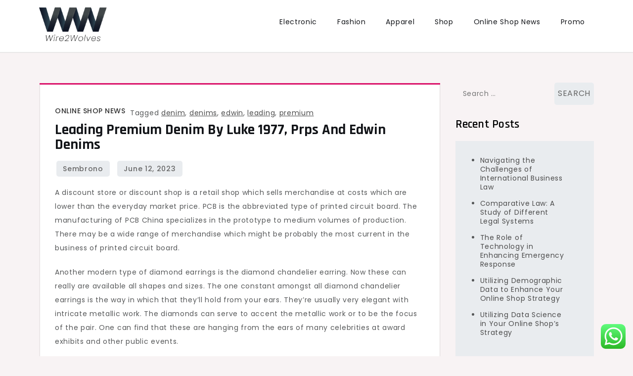

--- FILE ---
content_type: text/html; charset=UTF-8
request_url: https://wire2wolves.com/leading-premium-denim-by-luke-1977-prps-and-edwin-denims.html
body_size: 17367
content:
<!doctype html>
<html lang="en-US" prefix="og: https://ogp.me/ns#">
<head>
	<meta charset="UTF-8">
	<meta name="viewport" content="width=device-width, initial-scale=1">
	<link rel="profile" href="https://gmpg.org/xfn/11">

	
<!-- Search Engine Optimization by Rank Math PRO - https://rankmath.com/ -->
<title>Leading Premium Denim By Luke 1977, Prps And Edwin Denims - W2W</title>
<meta name="description" content="A discount store or discount shop is a retail shop which sells merchandise at costs which are lower than the everyday market price. PCB is the abbreviated"/>
<meta name="robots" content="index, follow, max-snippet:-1, max-video-preview:-1, max-image-preview:large"/>
<link rel="canonical" href="https://wire2wolves.com/leading-premium-denim-by-luke-1977-prps-and-edwin-denims.html" />
<meta property="og:locale" content="en_US" />
<meta property="og:type" content="article" />
<meta property="og:title" content="Leading Premium Denim By Luke 1977, Prps And Edwin Denims - W2W" />
<meta property="og:description" content="A discount store or discount shop is a retail shop which sells merchandise at costs which are lower than the everyday market price. PCB is the abbreviated" />
<meta property="og:url" content="https://wire2wolves.com/leading-premium-denim-by-luke-1977-prps-and-edwin-denims.html" />
<meta property="og:site_name" content="MRS" />
<meta property="article:tag" content="denim" />
<meta property="article:tag" content="denims" />
<meta property="article:tag" content="edwin" />
<meta property="article:tag" content="leading" />
<meta property="article:tag" content="premium" />
<meta property="article:section" content="Online Shop News" />
<meta property="article:published_time" content="2023-06-12T18:34:48+00:00" />
<meta name="twitter:card" content="summary_large_image" />
<meta name="twitter:title" content="Leading Premium Denim By Luke 1977, Prps And Edwin Denims - W2W" />
<meta name="twitter:description" content="A discount store or discount shop is a retail shop which sells merchandise at costs which are lower than the everyday market price. PCB is the abbreviated" />
<meta name="twitter:label1" content="Written by" />
<meta name="twitter:data1" content="sembrono" />
<meta name="twitter:label2" content="Time to read" />
<meta name="twitter:data2" content="8 minutes" />
<script type="application/ld+json" class="rank-math-schema-pro">{"@context":"https://schema.org","@graph":[{"@type":["Person","Organization"],"@id":"https://wire2wolves.com/#person","name":"MRS","logo":{"@type":"ImageObject","@id":"https://wire2wolves.com/#logo","url":"https://wire2wolves.com/wp-content/uploads/2024/04/wire2wolves.com_-150x106.png","contentUrl":"https://wire2wolves.com/wp-content/uploads/2024/04/wire2wolves.com_-150x106.png","caption":"MRS","inLanguage":"en-US"},"image":{"@type":"ImageObject","@id":"https://wire2wolves.com/#logo","url":"https://wire2wolves.com/wp-content/uploads/2024/04/wire2wolves.com_-150x106.png","contentUrl":"https://wire2wolves.com/wp-content/uploads/2024/04/wire2wolves.com_-150x106.png","caption":"MRS","inLanguage":"en-US"}},{"@type":"WebSite","@id":"https://wire2wolves.com/#website","url":"https://wire2wolves.com","name":"MRS","publisher":{"@id":"https://wire2wolves.com/#person"},"inLanguage":"en-US"},{"@type":"ImageObject","@id":"https://st3.depositphotos.com/11395550/19161/v/1600/depositphotos_191610874-stock-illustration-special-offer-sign-discount-logo.jpg","url":"https://st3.depositphotos.com/11395550/19161/v/1600/depositphotos_191610874-stock-illustration-special-offer-sign-discount-logo.jpg","width":"200","height":"200","inLanguage":"en-US"},{"@type":"WebPage","@id":"https://wire2wolves.com/leading-premium-denim-by-luke-1977-prps-and-edwin-denims.html#webpage","url":"https://wire2wolves.com/leading-premium-denim-by-luke-1977-prps-and-edwin-denims.html","name":"Leading Premium Denim By Luke 1977, Prps And Edwin Denims - W2W","datePublished":"2023-06-12T18:34:48+00:00","dateModified":"2023-06-12T18:34:48+00:00","isPartOf":{"@id":"https://wire2wolves.com/#website"},"primaryImageOfPage":{"@id":"https://st3.depositphotos.com/11395550/19161/v/1600/depositphotos_191610874-stock-illustration-special-offer-sign-discount-logo.jpg"},"inLanguage":"en-US"},{"@type":"Person","@id":"https://wire2wolves.com/author/sembrono","name":"sembrono","url":"https://wire2wolves.com/author/sembrono","image":{"@type":"ImageObject","@id":"https://secure.gravatar.com/avatar/878a048e06d6d0503f84665fd4e01679193a59026490fe7af11df282fef1c053?s=96&amp;d=mm&amp;r=g","url":"https://secure.gravatar.com/avatar/878a048e06d6d0503f84665fd4e01679193a59026490fe7af11df282fef1c053?s=96&amp;d=mm&amp;r=g","caption":"sembrono","inLanguage":"en-US"},"sameAs":["https://wire2wolves.com/"]},{"@type":"BlogPosting","headline":"Leading Premium Denim By Luke 1977, Prps And Edwin Denims - W2W","datePublished":"2023-06-12T18:34:48+00:00","dateModified":"2023-06-12T18:34:48+00:00","articleSection":"Online Shop News","author":{"@id":"https://wire2wolves.com/author/sembrono","name":"sembrono"},"publisher":{"@id":"https://wire2wolves.com/#person"},"description":"A discount store or discount shop is a retail shop which sells merchandise at costs which are lower than the everyday market price. PCB is the abbreviated","name":"Leading Premium Denim By Luke 1977, Prps And Edwin Denims - W2W","@id":"https://wire2wolves.com/leading-premium-denim-by-luke-1977-prps-and-edwin-denims.html#richSnippet","isPartOf":{"@id":"https://wire2wolves.com/leading-premium-denim-by-luke-1977-prps-and-edwin-denims.html#webpage"},"image":{"@id":"https://st3.depositphotos.com/11395550/19161/v/1600/depositphotos_191610874-stock-illustration-special-offer-sign-discount-logo.jpg"},"inLanguage":"en-US","mainEntityOfPage":{"@id":"https://wire2wolves.com/leading-premium-denim-by-luke-1977-prps-and-edwin-denims.html#webpage"}}]}</script>
<!-- /Rank Math WordPress SEO plugin -->

<link rel='dns-prefetch' href='//fonts.googleapis.com' />
<link rel="alternate" type="application/rss+xml" title="W2W &raquo; Feed" href="https://wire2wolves.com/feed" />
<link rel="alternate" title="oEmbed (JSON)" type="application/json+oembed" href="https://wire2wolves.com/wp-json/oembed/1.0/embed?url=https%3A%2F%2Fwire2wolves.com%2Fleading-premium-denim-by-luke-1977-prps-and-edwin-denims.html" />
<link rel="alternate" title="oEmbed (XML)" type="text/xml+oembed" href="https://wire2wolves.com/wp-json/oembed/1.0/embed?url=https%3A%2F%2Fwire2wolves.com%2Fleading-premium-denim-by-luke-1977-prps-and-edwin-denims.html&#038;format=xml" />
<style id='wp-img-auto-sizes-contain-inline-css'>
img:is([sizes=auto i],[sizes^="auto," i]){contain-intrinsic-size:3000px 1500px}
/*# sourceURL=wp-img-auto-sizes-contain-inline-css */
</style>

<link rel='stylesheet' id='ht_ctc_main_css-css' href='https://wire2wolves.com/wp-content/plugins/click-to-chat-for-whatsapp/new/inc/assets/css/main.css?ver=4.36' media='all' />
<style id='wp-emoji-styles-inline-css'>

	img.wp-smiley, img.emoji {
		display: inline !important;
		border: none !important;
		box-shadow: none !important;
		height: 1em !important;
		width: 1em !important;
		margin: 0 0.07em !important;
		vertical-align: -0.1em !important;
		background: none !important;
		padding: 0 !important;
	}
/*# sourceURL=wp-emoji-styles-inline-css */
</style>
<link rel='stylesheet' id='wp-block-library-css' href='https://wire2wolves.com/wp-includes/css/dist/block-library/style.min.css?ver=6.9' media='all' />
<style id='wp-block-paragraph-inline-css'>
.is-small-text{font-size:.875em}.is-regular-text{font-size:1em}.is-large-text{font-size:2.25em}.is-larger-text{font-size:3em}.has-drop-cap:not(:focus):first-letter{float:left;font-size:8.4em;font-style:normal;font-weight:100;line-height:.68;margin:.05em .1em 0 0;text-transform:uppercase}body.rtl .has-drop-cap:not(:focus):first-letter{float:none;margin-left:.1em}p.has-drop-cap.has-background{overflow:hidden}:root :where(p.has-background){padding:1.25em 2.375em}:where(p.has-text-color:not(.has-link-color)) a{color:inherit}p.has-text-align-left[style*="writing-mode:vertical-lr"],p.has-text-align-right[style*="writing-mode:vertical-rl"]{rotate:180deg}
/*# sourceURL=https://wire2wolves.com/wp-includes/blocks/paragraph/style.min.css */
</style>
<style id='global-styles-inline-css'>
:root{--wp--preset--aspect-ratio--square: 1;--wp--preset--aspect-ratio--4-3: 4/3;--wp--preset--aspect-ratio--3-4: 3/4;--wp--preset--aspect-ratio--3-2: 3/2;--wp--preset--aspect-ratio--2-3: 2/3;--wp--preset--aspect-ratio--16-9: 16/9;--wp--preset--aspect-ratio--9-16: 9/16;--wp--preset--color--black: #000000;--wp--preset--color--cyan-bluish-gray: #abb8c3;--wp--preset--color--white: #ffffff;--wp--preset--color--pale-pink: #f78da7;--wp--preset--color--vivid-red: #cf2e2e;--wp--preset--color--luminous-vivid-orange: #ff6900;--wp--preset--color--luminous-vivid-amber: #fcb900;--wp--preset--color--light-green-cyan: #7bdcb5;--wp--preset--color--vivid-green-cyan: #00d084;--wp--preset--color--pale-cyan-blue: #8ed1fc;--wp--preset--color--vivid-cyan-blue: #0693e3;--wp--preset--color--vivid-purple: #9b51e0;--wp--preset--gradient--vivid-cyan-blue-to-vivid-purple: linear-gradient(135deg,rgb(6,147,227) 0%,rgb(155,81,224) 100%);--wp--preset--gradient--light-green-cyan-to-vivid-green-cyan: linear-gradient(135deg,rgb(122,220,180) 0%,rgb(0,208,130) 100%);--wp--preset--gradient--luminous-vivid-amber-to-luminous-vivid-orange: linear-gradient(135deg,rgb(252,185,0) 0%,rgb(255,105,0) 100%);--wp--preset--gradient--luminous-vivid-orange-to-vivid-red: linear-gradient(135deg,rgb(255,105,0) 0%,rgb(207,46,46) 100%);--wp--preset--gradient--very-light-gray-to-cyan-bluish-gray: linear-gradient(135deg,rgb(238,238,238) 0%,rgb(169,184,195) 100%);--wp--preset--gradient--cool-to-warm-spectrum: linear-gradient(135deg,rgb(74,234,220) 0%,rgb(151,120,209) 20%,rgb(207,42,186) 40%,rgb(238,44,130) 60%,rgb(251,105,98) 80%,rgb(254,248,76) 100%);--wp--preset--gradient--blush-light-purple: linear-gradient(135deg,rgb(255,206,236) 0%,rgb(152,150,240) 100%);--wp--preset--gradient--blush-bordeaux: linear-gradient(135deg,rgb(254,205,165) 0%,rgb(254,45,45) 50%,rgb(107,0,62) 100%);--wp--preset--gradient--luminous-dusk: linear-gradient(135deg,rgb(255,203,112) 0%,rgb(199,81,192) 50%,rgb(65,88,208) 100%);--wp--preset--gradient--pale-ocean: linear-gradient(135deg,rgb(255,245,203) 0%,rgb(182,227,212) 50%,rgb(51,167,181) 100%);--wp--preset--gradient--electric-grass: linear-gradient(135deg,rgb(202,248,128) 0%,rgb(113,206,126) 100%);--wp--preset--gradient--midnight: linear-gradient(135deg,rgb(2,3,129) 0%,rgb(40,116,252) 100%);--wp--preset--font-size--small: 13px;--wp--preset--font-size--medium: 20px;--wp--preset--font-size--large: 36px;--wp--preset--font-size--x-large: 42px;--wp--preset--spacing--20: 0.44rem;--wp--preset--spacing--30: 0.67rem;--wp--preset--spacing--40: 1rem;--wp--preset--spacing--50: 1.5rem;--wp--preset--spacing--60: 2.25rem;--wp--preset--spacing--70: 3.38rem;--wp--preset--spacing--80: 5.06rem;--wp--preset--shadow--natural: 6px 6px 9px rgba(0, 0, 0, 0.2);--wp--preset--shadow--deep: 12px 12px 50px rgba(0, 0, 0, 0.4);--wp--preset--shadow--sharp: 6px 6px 0px rgba(0, 0, 0, 0.2);--wp--preset--shadow--outlined: 6px 6px 0px -3px rgb(255, 255, 255), 6px 6px rgb(0, 0, 0);--wp--preset--shadow--crisp: 6px 6px 0px rgb(0, 0, 0);}:where(.is-layout-flex){gap: 0.5em;}:where(.is-layout-grid){gap: 0.5em;}body .is-layout-flex{display: flex;}.is-layout-flex{flex-wrap: wrap;align-items: center;}.is-layout-flex > :is(*, div){margin: 0;}body .is-layout-grid{display: grid;}.is-layout-grid > :is(*, div){margin: 0;}:where(.wp-block-columns.is-layout-flex){gap: 2em;}:where(.wp-block-columns.is-layout-grid){gap: 2em;}:where(.wp-block-post-template.is-layout-flex){gap: 1.25em;}:where(.wp-block-post-template.is-layout-grid){gap: 1.25em;}.has-black-color{color: var(--wp--preset--color--black) !important;}.has-cyan-bluish-gray-color{color: var(--wp--preset--color--cyan-bluish-gray) !important;}.has-white-color{color: var(--wp--preset--color--white) !important;}.has-pale-pink-color{color: var(--wp--preset--color--pale-pink) !important;}.has-vivid-red-color{color: var(--wp--preset--color--vivid-red) !important;}.has-luminous-vivid-orange-color{color: var(--wp--preset--color--luminous-vivid-orange) !important;}.has-luminous-vivid-amber-color{color: var(--wp--preset--color--luminous-vivid-amber) !important;}.has-light-green-cyan-color{color: var(--wp--preset--color--light-green-cyan) !important;}.has-vivid-green-cyan-color{color: var(--wp--preset--color--vivid-green-cyan) !important;}.has-pale-cyan-blue-color{color: var(--wp--preset--color--pale-cyan-blue) !important;}.has-vivid-cyan-blue-color{color: var(--wp--preset--color--vivid-cyan-blue) !important;}.has-vivid-purple-color{color: var(--wp--preset--color--vivid-purple) !important;}.has-black-background-color{background-color: var(--wp--preset--color--black) !important;}.has-cyan-bluish-gray-background-color{background-color: var(--wp--preset--color--cyan-bluish-gray) !important;}.has-white-background-color{background-color: var(--wp--preset--color--white) !important;}.has-pale-pink-background-color{background-color: var(--wp--preset--color--pale-pink) !important;}.has-vivid-red-background-color{background-color: var(--wp--preset--color--vivid-red) !important;}.has-luminous-vivid-orange-background-color{background-color: var(--wp--preset--color--luminous-vivid-orange) !important;}.has-luminous-vivid-amber-background-color{background-color: var(--wp--preset--color--luminous-vivid-amber) !important;}.has-light-green-cyan-background-color{background-color: var(--wp--preset--color--light-green-cyan) !important;}.has-vivid-green-cyan-background-color{background-color: var(--wp--preset--color--vivid-green-cyan) !important;}.has-pale-cyan-blue-background-color{background-color: var(--wp--preset--color--pale-cyan-blue) !important;}.has-vivid-cyan-blue-background-color{background-color: var(--wp--preset--color--vivid-cyan-blue) !important;}.has-vivid-purple-background-color{background-color: var(--wp--preset--color--vivid-purple) !important;}.has-black-border-color{border-color: var(--wp--preset--color--black) !important;}.has-cyan-bluish-gray-border-color{border-color: var(--wp--preset--color--cyan-bluish-gray) !important;}.has-white-border-color{border-color: var(--wp--preset--color--white) !important;}.has-pale-pink-border-color{border-color: var(--wp--preset--color--pale-pink) !important;}.has-vivid-red-border-color{border-color: var(--wp--preset--color--vivid-red) !important;}.has-luminous-vivid-orange-border-color{border-color: var(--wp--preset--color--luminous-vivid-orange) !important;}.has-luminous-vivid-amber-border-color{border-color: var(--wp--preset--color--luminous-vivid-amber) !important;}.has-light-green-cyan-border-color{border-color: var(--wp--preset--color--light-green-cyan) !important;}.has-vivid-green-cyan-border-color{border-color: var(--wp--preset--color--vivid-green-cyan) !important;}.has-pale-cyan-blue-border-color{border-color: var(--wp--preset--color--pale-cyan-blue) !important;}.has-vivid-cyan-blue-border-color{border-color: var(--wp--preset--color--vivid-cyan-blue) !important;}.has-vivid-purple-border-color{border-color: var(--wp--preset--color--vivid-purple) !important;}.has-vivid-cyan-blue-to-vivid-purple-gradient-background{background: var(--wp--preset--gradient--vivid-cyan-blue-to-vivid-purple) !important;}.has-light-green-cyan-to-vivid-green-cyan-gradient-background{background: var(--wp--preset--gradient--light-green-cyan-to-vivid-green-cyan) !important;}.has-luminous-vivid-amber-to-luminous-vivid-orange-gradient-background{background: var(--wp--preset--gradient--luminous-vivid-amber-to-luminous-vivid-orange) !important;}.has-luminous-vivid-orange-to-vivid-red-gradient-background{background: var(--wp--preset--gradient--luminous-vivid-orange-to-vivid-red) !important;}.has-very-light-gray-to-cyan-bluish-gray-gradient-background{background: var(--wp--preset--gradient--very-light-gray-to-cyan-bluish-gray) !important;}.has-cool-to-warm-spectrum-gradient-background{background: var(--wp--preset--gradient--cool-to-warm-spectrum) !important;}.has-blush-light-purple-gradient-background{background: var(--wp--preset--gradient--blush-light-purple) !important;}.has-blush-bordeaux-gradient-background{background: var(--wp--preset--gradient--blush-bordeaux) !important;}.has-luminous-dusk-gradient-background{background: var(--wp--preset--gradient--luminous-dusk) !important;}.has-pale-ocean-gradient-background{background: var(--wp--preset--gradient--pale-ocean) !important;}.has-electric-grass-gradient-background{background: var(--wp--preset--gradient--electric-grass) !important;}.has-midnight-gradient-background{background: var(--wp--preset--gradient--midnight) !important;}.has-small-font-size{font-size: var(--wp--preset--font-size--small) !important;}.has-medium-font-size{font-size: var(--wp--preset--font-size--medium) !important;}.has-large-font-size{font-size: var(--wp--preset--font-size--large) !important;}.has-x-large-font-size{font-size: var(--wp--preset--font-size--x-large) !important;}
/*# sourceURL=global-styles-inline-css */
</style>

<style id='classic-theme-styles-inline-css'>
/*! This file is auto-generated */
.wp-block-button__link{color:#fff;background-color:#32373c;border-radius:9999px;box-shadow:none;text-decoration:none;padding:calc(.667em + 2px) calc(1.333em + 2px);font-size:1.125em}.wp-block-file__button{background:#32373c;color:#fff;text-decoration:none}
/*# sourceURL=/wp-includes/css/classic-themes.min.css */
</style>
<link rel='stylesheet' id='cute-blog-fonts-css' href='https://fonts.googleapis.com/css?family=Poppins%3A400%2C500%2C600%2C700%7CPhilosopher%3A400%2C700%7CRajdhani%3A400%2C500%2C600%2C700&#038;subset=latin%2Clatin-ext' media='all' />
<link rel='stylesheet' id='fontawesome-all-css' href='https://wire2wolves.com/wp-content/themes/cute-blog/assets/css/all.css?ver=6.1.1' media='all' />
<link rel='stylesheet' id='cute-blog-style-css' href='https://wire2wolves.com/wp-content/themes/cute-blog/style.css?ver=6.9' media='all' />
<script src="https://wire2wolves.com/wp-includes/js/jquery/jquery.min.js?ver=3.7.1" id="jquery-core-js"></script>
<script src="https://wire2wolves.com/wp-includes/js/jquery/jquery-migrate.min.js?ver=3.4.1" id="jquery-migrate-js"></script>
<link rel="https://api.w.org/" href="https://wire2wolves.com/wp-json/" /><link rel="alternate" title="JSON" type="application/json" href="https://wire2wolves.com/wp-json/wp/v2/posts/1827" /><link rel="EditURI" type="application/rsd+xml" title="RSD" href="https://wire2wolves.com/xmlrpc.php?rsd" />
<meta name="generator" content="WordPress 6.9" />
<link rel='shortlink' href='https://wire2wolves.com/?p=1827' />
		<style type="text/css">
					.site-title,
			.site-description {
				position: absolute;
				clip: rect(1px, 1px, 1px, 1px);
				}
					</style>
		<link rel="icon" href="https://wire2wolves.com/wp-content/uploads/2024/04/wire2wolves.com_-150x106.png" sizes="32x32" />
<link rel="icon" href="https://wire2wolves.com/wp-content/uploads/2024/04/wire2wolves.com_.png" sizes="192x192" />
<link rel="apple-touch-icon" href="https://wire2wolves.com/wp-content/uploads/2024/04/wire2wolves.com_.png" />
<meta name="msapplication-TileImage" content="https://wire2wolves.com/wp-content/uploads/2024/04/wire2wolves.com_.png" />
</head>

<body class="wp-singular post-template-default single single-post postid-1827 single-format-standard wp-custom-logo wp-theme-cute-blog">
<div id="page" class="site">
	<a class="skip-link screen-reader-text" href="#primary">Skip to content</a>

	
	<header id="masthead" class="site-header">
		<div class="container">
			<div class="site-branding">
				<a href="https://wire2wolves.com/" class="custom-logo-link" rel="home"><img width="193" height="106" src="https://wire2wolves.com/wp-content/uploads/2024/04/wire2wolves.com_.png" class="custom-logo" alt="W2W" decoding="async" /></a>					<p class="site-title"><a href="https://wire2wolves.com/" rel="home">W2W</a></p>
										<p class="site-description">Online Shop Tips</p>
							</div><!-- .site-branding -->

			<nav id="site-navigation" class="main-navigation">
				<button type="button" class="menu-toggle">
	                <i class="fa fa-list-ul fa-2x"></i>
	            </button>
				<div class="menu-secondary-menu-container"><ul id="primary-menu" class="menu"><li id="menu-item-33682" class="menu-item menu-item-type-taxonomy menu-item-object-category menu-item-33682"><a href="https://wire2wolves.com/category/electronic">Electronic</a></li>
<li id="menu-item-33683" class="menu-item menu-item-type-taxonomy menu-item-object-category menu-item-33683"><a href="https://wire2wolves.com/category/fashion">Fashion</a></li>
<li id="menu-item-33684" class="menu-item menu-item-type-taxonomy menu-item-object-category menu-item-33684"><a href="https://wire2wolves.com/category/apparel">Apparel</a></li>
<li id="menu-item-33685" class="menu-item menu-item-type-taxonomy menu-item-object-category menu-item-33685"><a href="https://wire2wolves.com/category/shop">Shop</a></li>
<li id="menu-item-33686" class="menu-item menu-item-type-taxonomy menu-item-object-category current-post-ancestor current-menu-parent current-post-parent menu-item-33686"><a href="https://wire2wolves.com/category/online-shop-news">Online Shop News</a></li>
<li id="menu-item-33687" class="menu-item menu-item-type-taxonomy menu-item-object-category menu-item-33687"><a href="https://wire2wolves.com/category/promo">Promo</a></li>
</ul></div>			</nav><!-- #site-navigation -->
		</div><!-- .container -->
	</header><!-- #masthead -->
<div class="block-gap clear">
	<div class="container">
		<main id="primary" class="site-main">

			
<article id="post-1827" class="post-1827 post type-post status-publish format-standard hentry category-online-shop-news tag-denim tag-denims tag-edwin tag-leading tag-premium">
	<div class="post-wrapper">
		<div class="featured-image">
					</div>

		<div class="entry-container">
			<header class="entry-header">
				<footer class="entry-footer">
					<span class="cat-links"><a href="https://wire2wolves.com/category/online-shop-news" rel="category tag">Online Shop News</a></span><span class="tags-links">Tagged <a href="https://wire2wolves.com/tag/denim" rel="tag">denim</a>, <a href="https://wire2wolves.com/tag/denims" rel="tag">denims</a>, <a href="https://wire2wolves.com/tag/edwin" rel="tag">edwin</a>, <a href="https://wire2wolves.com/tag/leading" rel="tag">leading</a>, <a href="https://wire2wolves.com/tag/premium" rel="tag">premium</a></span>				</footer><!-- .entry-footer -->

				<h1 class="entry-title">Leading Premium Denim By Luke 1977, Prps And Edwin Denims</h1>			</header><!-- .entry-header -->

			<div class="entry-meta">
					<span class="byline"> by <span class="author vcard"><a class="url fn n" href="https://wire2wolves.com/author/sembrono">sembrono</a></span></span>					<span class="posted-on">Posted on <a href="https://wire2wolves.com/leading-premium-denim-by-luke-1977-prps-and-edwin-denims.html" rel="bookmark"><time class="entry-date published updated" datetime="2023-06-12T18:34:48+00:00">June 12, 2023</time></a></span>				</div>

			<div class="entry-content">
				<p style="”text-align:justify;”">A discount store or discount shop is a retail shop which sells merchandise at costs which are lower than the everyday market price. PCB is the abbreviated type of printed circuit board. The manufacturing of PCB China specializes in the prototype to medium volumes of production. There may be a wide range of merchandise which might be probably the most current in the business of printed circuit board.</p>
<p style="”text-align:justify;”">Another modern type of diamond earrings is the diamond chandelier earring. Now these can really are available all shapes and sizes. The one constant amongst all diamond chandelier earrings is the way in which that they&#8217;ll hold from your ears. They&#8217;re usually very elegant with intricate metallic work. The diamonds can serve to accent the metallic work or to be the focus of the pair. One can find that these are hanging from the ears of many celebrities at award exhibits and other public events.</p>
<p style="”text-align:justify;”">In the event you don&#8217;t care about designer labels, this is where you will see that the bottom costs. Celebrate eleven.11 Singles Day by treating your self to the perfect on-line procuring offers. Belts have to match or carefully coordinate with your sneakers. Once again, high quality counts.</p>
<p></p>
<p style="”text-align:justify;”"><img decoding="async" class='wp-post-image' style='float:left;margin-right:10px;' src="https://st3.depositphotos.com/11395550/19161/v/1600/depositphotos_191610874-stock-illustration-special-offer-sign-discount-logo.jpg" width="256px" alt="discount shopping">A foundation in the gross sales markets is established with the choices of financial savings. This stage is additionally important. We must always actually pay attention to the distance concerning two autobus to ensure it&#8217;ll reduce the abrasion alongside together with your automotive might be a lot much less most likely to be scratched by unexpectedly opened doors. Sustaining removed from some barriers will forestall from dangerous additionally.</p>
<p style="”text-align:justify;”">In men&#8217;s clothes, fashion doesn&#8217;t change considerably from season to season however business attire is about being skilled and not about being fashionable. It is about presenting yourself in a method that makes your purchasers feel snug and assured with you. Dressing for fulfillment continues to be the rule. The professional businessman ought to consider these few factors when deciding what to wear to work.</p>
<p style="”text-align:justify;”">5 Cleansing your stainless steel fruit basket often On-line Discount Store is without doubt one of the finest on-line stores in Australia. The shops are different from the online presence. Some are large chains, like ALDI and Bottom Greenback Food These chains promote some merchandise branded with their own generic label, along with non-generic items.</p>
<p style="”text-align:justify;”">Discount applies to the regular price of food and nonalcoholic drinks (excluding applicable tax and gratuity) during lunch solely. Different merchandise comes from companies that also make branded merchandise, and the occasional error, like when an Aldi customer discovered a packet of Hula Hoops inside a multi-pack bag of the discounter&#8217;s Snackrite hoops.</p>
<p style="”text-align:justify;”">From these article, you&#8217;ll know the place to get them, find out how to use them and how one can save good money by availing of the reductions they offer. We used no map or shop lists- in the midst of our ambles we began to notice sure retailers had signage outlet” or inventory” (how outlet stores are usually designated in France).</p>
<p></p>
<p style="”text-align:justify;”">Welcome to Somerset outlet buying, the place modern nation meets easy fashion. Get your 10{4acf6b770a07ca961dc0c6cfd4091b8b1bdb69a7e698108404fea55ff233437c} low cost on top of other affords by quoting CAMUNI10 &#8211; visit for extra info. It covers every little thing from grocery and life-style buying, to holidays, days out and experiences. Be certain to cross by the Information Booth subsequent to Starbucks to choose up your unique Passport to Buying discount booklet with over 100 retailer gives.</p>
<p style="”text-align:justify;”">Indian saree market divides itself broadly into two; traditional and designer. Designer sarees, being a recent concept, obviously will get its inspiration from the unimaginable and infinite variety of shade, designs, embroideries and materials of conventional sarees. A kind of conventional sarees is Indian Banarasi saree; which is a typical Bridal put on in Eastern India. The weaver, as if weaves 6 yards of magic, tells a singular story in each interweave?creation never stops, always to surprise the onlooker! Who knows, may be because of this trousseau of a Hindu bride stays incomplete with out a Benarasi saree ? her distinctive bridal wear. It strikes every mind if the principle function of Indian Benarasi Sarees is to provide that unmatched magnificence, grace and grandeur to the bride. A weaver may take any time between 15 to one hundred eighty days, owing to the complexity and uniqueness of designs.</p>
<p style="”text-align:justify;”">For anybody looking to purchase advantageous jewellery, online buying may be a great way to search out the appropriate piece at the proper worth. There can be many advantages to buying fine jewellery on-line ? with savings being one of the main elements. Reputable online jewelers normally have a lot lower overhead prices, and may move these savings on to the consumer. One other benefit of shopping for fantastic jewellery on-line is comfort ? you want travel no additional than your laptop to decide on your jewellery and make your purchase. This being mentioned, there are things you need to take into account in order to make your superb jewelry buy a optimistic expertise.</p>
<p style="”text-align:justify;”">La Vallée Village offers a Procuring Express bus service with departures two occasions per day from Place des Pyramides near the Louvre Museum within the 1st arrondissement. Low cost applies to the regular price of meals and nonalcoholic drinks (excluding relevant tax and gratuity) Monday by means of Sunday during lunch hours; not legitimate for sushi bar or on holidays.</p>
<p></p>
<h1>Discount Shoes, Clothes &#038; Equipment</h1>
<p></p>
<p style="”text-align:justify;”">Christmas is fast approaching. Christmas undoubtedly is likely one of the most awaited and fantastic times of the 12 months. Each one in every of us anticipate this competition and make some dream concepts for holidays. Christmas is a competition of joy, fun, prosperity and togetherness, which is significantly honored in every part of the world. All ages group person is excited to celebrate it in their own manner. Not only the houses and inns, however the companies too are decorated splendidly with lights and different ornamental gadgets throughout this time.</p>
<p style="”text-align:justify;”">Designer clothes are actually a robust software that provides you with an exclusive look at any hour and occasion. And only the magical hands of designers may also help in projecting towards the desired vacation spot. To bring revolution in the trend traits in a sure time period is the attractive high quality of trend designers.</p>
<p></p>
<h2>Discount Procuring Supply</h2>
<p></p>
<p style="”text-align:justify;”">The Quai D&#8217;Orsay pump sneakers in black patent leather-based enhances its dramatic aptitude and are meant for sophisticated and stylish girls. The value vary is around $one hundred sixty.</p>
<p></p>
<p style="”text-align:justify;”">A reduction store or discount store is a retail store which sells merchandise at prices which might be decrease than the standard market worth. The cellular app ensures you get probably the most out of your card by notifying you of close by presents and exclusive offers. ShopBack joins in on the United States&#8217; largest sales of the yr with Black Friday and Cyber Monday. These days procuring may be very complicated however on the similar time low cost additionally.</p>
<p style="”text-align:justify;”">Discount applies to the regular price of meals and non-alcoholic beverages (excluding applicable tax and gratuity) during lunch and dinner only. Not really useful Online store, besides you&#8217;ve time to match the price from each seller and discover the very best one.</p>
<p style="”text-align:justify;”">Uncover over 90 stores including Saks Fifth Avenue OFF fifth, adidas, Sunglass Hut, kate spade new york, Lucky Model, Levi&#8217;s Outlet, Starbucks, plus 8 unique stores DKNY, Rawlings Sporting Items, Movado Company Store, Watch Station International, Volcom, Quiksilver, Naturalizer, and If you&#8217;re in search of one thing particular visit Helzberg Diamonds, Zales Outlet, Crabtree &#038; Evelyn and extra.</p>
<p style="”text-align:justify;”">Nike is a worldwide recognized sneaker brand, the most well-liked line of Nike sneakers known as to Air Jordan. As chances are you&#8217;ll know, this specific brand of shoes was designed for Michael Jordan, among the best basketball gamers in historical past, this brand grew to become so common that Nike needed to create a subdivision which would deal with every part related to the Air Jordan sneakers.</p>
<p></p>
<h2>Sale Low cost Value Buying Calculator</h2>
<p></p>
<p style="”text-align:justify;”">Discount procuring is now massive enterprise. Platinum for Distinctive Rings I needed to put in writing this submit because all the pieces I researched on Paris outlet shopping brought me to at least one useful resource- La Vallee Village, an outlet heart outside of Paris. 8Discount does not apply to &#8220;Day of&#8221; admission worth.</p>
<p style="”text-align:justify;”">It&#8217;s the means of allotting costs to sales and buy orders, depending on various external and internal elements. Enjoy unique reductions from top manufacturers, bestsellers from ninety nine cents and hourly flash deals up to 90{4acf6b770a07ca961dc0c6cfd4091b8b1bdb69a7e698108404fea55ff233437c} off. ShopBack joins within the United States&#8217; largest annual gross sales with Black Friday and Cyber Monday.</p>
<p></p>
<h2>Walt Disney World Resort</h2>
<p></p>
<p style="”text-align:justify;”">In the event you prefer low cost purchasing on the web sites, you&#8217;re in all probability well aware of the vastness of on-line buying. Italian footwear is offered in several varieties equivalent to full size boots, slip-ons, mid-calf boots, sandals, loafers and wedges. When selecting Italian sneakers, care ought to be taken to avoid the tasteless, shiny and creaky shoes which many merchants attempt to go on as finest Italian shoes.</p>
<p style="”text-align:justify;”">Skilled Dress for Girls TechBargains gives both e mail alerts and a newsletter to stay on top of the deals. The varieties of costumes out there for various themes are nearly countless. You possibly can dress yourself up as Marilyn Monroe, a bat girl, a cat lady, a nurse, a cop or even as a school lady.</p>
<p>best discount shopping in singapore, discount shopping bags, discount shopping outlets</p>
<p style="”text-align:justify;”">We&#8217;re working really laborious to carry back the brand new and improved Your favorite on-line Discounter of Luxurious Designer Purses, Sneakers, Clothing, Beauty, Watches, Jewelry and A lot Extra. Womens athletic clothes, or womens exercise clothes is probably not a good suggestion. That means to her that you feel she needs to loose weight. I might suggest that you stick with womens career clothing or womens designer clothing. Maternity vogue is now a reputable sector in its personal right, and types are constantly evolving ? our parents and grandparents have to be very jealous.</p>
			</div><!-- .entry-content -->
		</div>
	</div>
</article><!-- #post-1827 -->

	<nav class="navigation post-navigation" aria-label="Posts">
		<h2 class="screen-reader-text">Post navigation</h2>
		<div class="nav-links"><div class="nav-previous"><a href="https://wire2wolves.com/one-of-the-best-10-shoe-shops-in-san-diego-ca.html" rel="prev"><span class="nav-subtitle">Previous:</span> <span class="nav-title">ONE OF THE BEST 10 Shoe Shops In San Diego, CA</span></a></div><div class="nav-next"><a href="https://wire2wolves.com/greatest-on-line-procuring-retailer-for-electronics-fashion-residence-improvement-more-in-egypt.html" rel="next"><span class="nav-subtitle">Next:</span> <span class="nav-title">Greatest On-line Procuring Retailer For Electronics, Fashion, Residence Improvement &#038; More In Egypt</span></a></div></div>
	</nav>
		</main><!-- #main -->
		
<aside id="secondary" class="widget-area">
	<section id="search-2" class="widget widget_search"><form role="search" method="get" class="search-form" action="https://wire2wolves.com/">
				<label>
					<span class="screen-reader-text">Search for:</span>
					<input type="search" class="search-field" placeholder="Search &hellip;" value="" name="s" />
				</label>
				<input type="submit" class="search-submit" value="Search" />
			</form></section>
		<section id="recent-posts-2" class="widget widget_recent_entries">
		<h2 class="widget-title">Recent Posts</h2>
		<ul>
											<li>
					<a href="https://wire2wolves.com/navigating-the-challenges-of-international-business-law.html">Navigating the Challenges of International Business Law</a>
									</li>
											<li>
					<a href="https://wire2wolves.com/comparative-law-a-study-of-different-legal-systems.html">Comparative Law: A Study of Different Legal Systems</a>
									</li>
											<li>
					<a href="https://wire2wolves.com/the-role-of-technology-in-enhancing-emergency-response.html">The Role of Technology in Enhancing Emergency Response</a>
									</li>
											<li>
					<a href="https://wire2wolves.com/utilizing-demographic-data-to-enhance-your-online-shop-strategy.html">Utilizing Demographic Data to Enhance Your Online Shop Strategy</a>
									</li>
											<li>
					<a href="https://wire2wolves.com/utilizing-data-science-in-your-online-shop-s-strategy.html">Utilizing Data Science in Your Online Shop’s Strategy</a>
									</li>
					</ul>

		</section><section id="tag_cloud-2" class="widget widget_tag_cloud"><h2 class="widget-title">Tags</h2><div class="tagcloud"><a href="https://wire2wolves.com/tag/about" class="tag-cloud-link tag-link-174 tag-link-position-1" style="font-size: 9.4736842105263pt;" aria-label="about (22 items)">about</a>
<a href="https://wire2wolves.com/tag/automotive" class="tag-cloud-link tag-link-1127 tag-link-position-2" style="font-size: 10.210526315789pt;" aria-label="automotive (25 items)">automotive</a>
<a href="https://wire2wolves.com/tag/business" class="tag-cloud-link tag-link-348 tag-link-position-3" style="font-size: 19.642105263158pt;" aria-label="business (110 items)">business</a>
<a href="https://wire2wolves.com/tag/buying" class="tag-cloud-link tag-link-58 tag-link-position-4" style="font-size: 12.421052631579pt;" aria-label="buying (35 items)">buying</a>
<a href="https://wire2wolves.com/tag/clothes" class="tag-cloud-link tag-link-107 tag-link-position-5" style="font-size: 15.810526315789pt;" aria-label="clothes (60 items)">clothes</a>
<a href="https://wire2wolves.com/tag/clothing" class="tag-cloud-link tag-link-321 tag-link-position-6" style="font-size: 13.452631578947pt;" aria-label="clothing (42 items)">clothing</a>
<a href="https://wire2wolves.com/tag/designer" class="tag-cloud-link tag-link-82 tag-link-position-7" style="font-size: 14.631578947368pt;" aria-label="designer (50 items)">designer</a>
<a href="https://wire2wolves.com/tag/education" class="tag-cloud-link tag-link-1405 tag-link-position-8" style="font-size: 9.7684210526316pt;" aria-label="education (23 items)">education</a>
<a href="https://wire2wolves.com/tag/estate" class="tag-cloud-link tag-link-871 tag-link-position-9" style="font-size: 10.947368421053pt;" aria-label="estate (28 items)">estate</a>
<a href="https://wire2wolves.com/tag/fashion" class="tag-cloud-link tag-link-86 tag-link-position-10" style="font-size: 19.347368421053pt;" aria-label="fashion (105 items)">fashion</a>
<a href="https://wire2wolves.com/tag/finest" class="tag-cloud-link tag-link-456 tag-link-position-11" style="font-size: 10.210526315789pt;" aria-label="finest (25 items)">finest</a>
<a href="https://wire2wolves.com/tag/footwear" class="tag-cloud-link tag-link-417 tag-link-position-12" style="font-size: 9.1789473684211pt;" aria-label="footwear (21 items)">footwear</a>
<a href="https://wire2wolves.com/tag/girls" class="tag-cloud-link tag-link-532 tag-link-position-13" style="font-size: 8pt;" aria-label="girls (17 items)">girls</a>
<a href="https://wire2wolves.com/tag/girlss" class="tag-cloud-link tag-link-97 tag-link-position-14" style="font-size: 8.2947368421053pt;" aria-label="girlss (18 items)">girlss</a>
<a href="https://wire2wolves.com/tag/greatest" class="tag-cloud-link tag-link-309 tag-link-position-15" style="font-size: 10.505263157895pt;" aria-label="greatest (26 items)">greatest</a>
<a href="https://wire2wolves.com/tag/handbags" class="tag-cloud-link tag-link-117 tag-link-position-16" style="font-size: 11.684210526316pt;" aria-label="handbags (31 items)">handbags</a>
<a href="https://wire2wolves.com/tag/health" class="tag-cloud-link tag-link-79 tag-link-position-17" style="font-size: 18.021052631579pt;" aria-label="health (87 items)">health</a>
<a href="https://wire2wolves.com/tag/house" class="tag-cloud-link tag-link-304 tag-link-position-18" style="font-size: 11.389473684211pt;" aria-label="house (30 items)">house</a>
<a href="https://wire2wolves.com/tag/improvement" class="tag-cloud-link tag-link-311 tag-link-position-19" style="font-size: 12.863157894737pt;" aria-label="improvement (38 items)">improvement</a>
<a href="https://wire2wolves.com/tag/india" class="tag-cloud-link tag-link-246 tag-link-position-20" style="font-size: 10.505263157895pt;" aria-label="india (26 items)">india</a>
<a href="https://wire2wolves.com/tag/information" class="tag-cloud-link tag-link-144 tag-link-position-21" style="font-size: 11.978947368421pt;" aria-label="information (33 items)">information</a>
<a href="https://wire2wolves.com/tag/jewellery" class="tag-cloud-link tag-link-72 tag-link-position-22" style="font-size: 9.1789473684211pt;" aria-label="jewellery (21 items)">jewellery</a>
<a href="https://wire2wolves.com/tag/jewelry" class="tag-cloud-link tag-link-331 tag-link-position-23" style="font-size: 9.7684210526316pt;" aria-label="jewelry (23 items)">jewelry</a>
<a href="https://wire2wolves.com/tag/ladies" class="tag-cloud-link tag-link-100 tag-link-position-24" style="font-size: 8.2947368421053pt;" aria-label="ladies (18 items)">ladies</a>
<a href="https://wire2wolves.com/tag/ladiess" class="tag-cloud-link tag-link-125 tag-link-position-25" style="font-size: 9.4736842105263pt;" aria-label="ladiess (22 items)">ladiess</a>
<a href="https://wire2wolves.com/tag/latest" class="tag-cloud-link tag-link-63 tag-link-position-26" style="font-size: 12.421052631579pt;" aria-label="latest (35 items)">latest</a>
<a href="https://wire2wolves.com/tag/leisure" class="tag-cloud-link tag-link-823 tag-link-position-27" style="font-size: 12.568421052632pt;" aria-label="leisure (36 items)">leisure</a>
<a href="https://wire2wolves.com/tag/males" class="tag-cloud-link tag-link-195 tag-link-position-28" style="font-size: 8pt;" aria-label="males (17 items)">males</a>
<a href="https://wire2wolves.com/tag/market" class="tag-cloud-link tag-link-343 tag-link-position-29" style="font-size: 9.4736842105263pt;" aria-label="market (22 items)">market</a>
<a href="https://wire2wolves.com/tag/newest" class="tag-cloud-link tag-link-566 tag-link-position-30" style="font-size: 11.978947368421pt;" aria-label="newest (33 items)">newest</a>
<a href="https://wire2wolves.com/tag/online" class="tag-cloud-link tag-link-38 tag-link-position-31" style="font-size: 22pt;" aria-label="online (162 items)">online</a>
<a href="https://wire2wolves.com/tag/purchase" class="tag-cloud-link tag-link-126 tag-link-position-32" style="font-size: 9.4736842105263pt;" aria-label="purchase (22 items)">purchase</a>
<a href="https://wire2wolves.com/tag/purchasing" class="tag-cloud-link tag-link-39 tag-link-position-33" style="font-size: 11.831578947368pt;" aria-label="purchasing (32 items)">purchasing</a>
<a href="https://wire2wolves.com/tag/purses" class="tag-cloud-link tag-link-118 tag-link-position-34" style="font-size: 8.8842105263158pt;" aria-label="purses (20 items)">purses</a>
<a href="https://wire2wolves.com/tag/shoes" class="tag-cloud-link tag-link-259 tag-link-position-35" style="font-size: 10.8pt;" aria-label="shoes (27 items)">shoes</a>
<a href="https://wire2wolves.com/tag/shopping" class="tag-cloud-link tag-link-164 tag-link-position-36" style="font-size: 11.684210526316pt;" aria-label="shopping (31 items)">shopping</a>
<a href="https://wire2wolves.com/tag/slack" class="tag-cloud-link tag-link-431 tag-link-position-37" style="font-size: 8pt;" aria-label="slack (17 items)">slack</a>
<a href="https://wire2wolves.com/tag/store" class="tag-cloud-link tag-link-172 tag-link-position-38" style="font-size: 10.947368421053pt;" aria-label="store (28 items)">store</a>
<a href="https://wire2wolves.com/tag/style" class="tag-cloud-link tag-link-102 tag-link-position-39" style="font-size: 13.747368421053pt;" aria-label="style (44 items)">style</a>
<a href="https://wire2wolves.com/tag/technology" class="tag-cloud-link tag-link-1303 tag-link-position-40" style="font-size: 15.663157894737pt;" aria-label="technology (59 items)">technology</a>
<a href="https://wire2wolves.com/tag/travel" class="tag-cloud-link tag-link-826 tag-link-position-41" style="font-size: 14.336842105263pt;" aria-label="travel (48 items)">travel</a>
<a href="https://wire2wolves.com/tag/trend" class="tag-cloud-link tag-link-173 tag-link-position-42" style="font-size: 13.6pt;" aria-label="trend (43 items)">trend</a>
<a href="https://wire2wolves.com/tag/updates" class="tag-cloud-link tag-link-1458 tag-link-position-43" style="font-size: 8.2947368421053pt;" aria-label="updates (18 items)">updates</a>
<a href="https://wire2wolves.com/tag/vogue" class="tag-cloud-link tag-link-95 tag-link-position-44" style="font-size: 11.684210526316pt;" aria-label="vogue (31 items)">vogue</a>
<a href="https://wire2wolves.com/tag/womens" class="tag-cloud-link tag-link-96 tag-link-position-45" style="font-size: 13.452631578947pt;" aria-label="womens (42 items)">womens</a></div>
</section><section id="nav_menu-2" class="widget widget_nav_menu"><h2 class="widget-title">About Us</h2><div class="menu-about-us-container"><ul id="menu-about-us" class="menu"><li id="menu-item-19" class="menu-item menu-item-type-post_type menu-item-object-page menu-item-19"><a href="https://wire2wolves.com/sitemap">Sitemap</a></li>
<li id="menu-item-20" class="menu-item menu-item-type-post_type menu-item-object-page menu-item-20"><a href="https://wire2wolves.com/disclosure-policy">Disclosure Policy</a></li>
<li id="menu-item-21" class="menu-item menu-item-type-post_type menu-item-object-page menu-item-21"><a href="https://wire2wolves.com/contact-us">Contact Us</a></li>
</ul></div></section><section id="magenet_widget-2" class="widget widget_magenet_widget"><aside class="widget magenet_widget_box"><div class="mads-block"></div></aside></section><section id="execphp-3" class="widget widget_execphp"><h2 class="widget-title">Partnerlink Backlink</h2>			<div class="execphpwidget"></div>
		</section><section id="execphp-2" class="widget widget_execphp"><h2 class="widget-title">Patner links </h2>			<div class="execphpwidget"></div>
		</section><section id="block-2" class="widget widget_block widget_text">
<p>KAjedwhriuw024hvjbed2SORH</p>
</section></aside><!-- #secondary -->
	</div>
</div>
<!-- wmm w -->
	
	<footer id="colophon" class="site-footer">
		<div class="footer-wrapper block-gap">
			
							<div class="container">

					<div class="column-1">
						
								<div class="widget-column">

									<div id="execphp-5" class="widget footer-widgets widget_execphp">			<div class="execphpwidget"> </div>
		</div>
								</div>

													</div><!-- .container -->
				</div><!-- .footer-widgets-area -->
			</div>

		<div class="site-info">
			<div class="container">
				Proudly powered by WordPress				<span class="sep"> | </span>
					Theme: Cute Blog by Crimson Themes.			</div>
		</div><!-- .site-info -->
	</footer><!-- #colophon -->
</div><!-- #page -->

<script type="speculationrules">
{"prefetch":[{"source":"document","where":{"and":[{"href_matches":"/*"},{"not":{"href_matches":["/wp-*.php","/wp-admin/*","/wp-content/uploads/*","/wp-content/*","/wp-content/plugins/*","/wp-content/themes/cute-blog/*","/*\\?(.+)"]}},{"not":{"selector_matches":"a[rel~=\"nofollow\"]"}},{"not":{"selector_matches":".no-prefetch, .no-prefetch a"}}]},"eagerness":"conservative"}]}
</script>
		<!-- Click to Chat - https://holithemes.com/plugins/click-to-chat/  v4.36 -->
			<style id="ht-ctc-entry-animations">.ht_ctc_entry_animation{animation-duration:0.4s;animation-fill-mode:both;animation-delay:0s;animation-iteration-count:1;}			@keyframes ht_ctc_anim_corner {0% {opacity: 0;transform: scale(0);}100% {opacity: 1;transform: scale(1);}}.ht_ctc_an_entry_corner {animation-name: ht_ctc_anim_corner;animation-timing-function: cubic-bezier(0.25, 1, 0.5, 1);transform-origin: bottom var(--side, right);}
			</style>						<div class="ht-ctc ht-ctc-chat ctc-analytics ctc_wp_desktop style-2  ht_ctc_entry_animation ht_ctc_an_entry_corner " id="ht-ctc-chat"  
				style="display: none;  position: fixed; bottom: 15px; right: 15px;"   >
								<div class="ht_ctc_style ht_ctc_chat_style">
				<div  style="display: flex; justify-content: center; align-items: center;  " class="ctc-analytics ctc_s_2">
	<p class="ctc-analytics ctc_cta ctc_cta_stick ht-ctc-cta  ht-ctc-cta-hover " style="padding: 0px 16px; line-height: 1.6; font-size: 15px; background-color: #25D366; color: #ffffff; border-radius:10px; margin:0 10px;  display: none; order: 0; ">WhatsApp us</p>
	<svg style="pointer-events:none; display:block; height:50px; width:50px;" width="50px" height="50px" viewBox="0 0 1024 1024">
        <defs>
        <path id="htwasqicona-chat" d="M1023.941 765.153c0 5.606-.171 17.766-.508 27.159-.824 22.982-2.646 52.639-5.401 66.151-4.141 20.306-10.392 39.472-18.542 55.425-9.643 18.871-21.943 35.775-36.559 50.364-14.584 14.56-31.472 26.812-50.315 36.416-16.036 8.172-35.322 14.426-55.744 18.549-13.378 2.701-42.812 4.488-65.648 5.3-9.402.336-21.564.505-27.15.505l-504.226-.081c-5.607 0-17.765-.172-27.158-.509-22.983-.824-52.639-2.646-66.152-5.4-20.306-4.142-39.473-10.392-55.425-18.542-18.872-9.644-35.775-21.944-50.364-36.56-14.56-14.584-26.812-31.471-36.415-50.314-8.174-16.037-14.428-35.323-18.551-55.744-2.7-13.378-4.487-42.812-5.3-65.649-.334-9.401-.503-21.563-.503-27.148l.08-504.228c0-5.607.171-17.766.508-27.159.825-22.983 2.646-52.639 5.401-66.151 4.141-20.306 10.391-39.473 18.542-55.426C34.154 93.24 46.455 76.336 61.07 61.747c14.584-14.559 31.472-26.812 50.315-36.416 16.037-8.172 35.324-14.426 55.745-18.549 13.377-2.701 42.812-4.488 65.648-5.3 9.402-.335 21.565-.504 27.149-.504l504.227.081c5.608 0 17.766.171 27.159.508 22.983.825 52.638 2.646 66.152 5.401 20.305 4.141 39.472 10.391 55.425 18.542 18.871 9.643 35.774 21.944 50.363 36.559 14.559 14.584 26.812 31.471 36.415 50.315 8.174 16.037 14.428 35.323 18.551 55.744 2.7 13.378 4.486 42.812 5.3 65.649.335 9.402.504 21.564.504 27.15l-.082 504.226z"/>
        </defs>
        <linearGradient id="htwasqiconb-chat" gradientUnits="userSpaceOnUse" x1="512.001" y1=".978" x2="512.001" y2="1025.023">
            <stop offset="0" stop-color="#61fd7d"/>
            <stop offset="1" stop-color="#2bb826"/>
        </linearGradient>
        <use xlink:href="#htwasqicona-chat" overflow="visible" style="fill: url(#htwasqiconb-chat)" fill="url(#htwasqiconb-chat)"/>
        <g>
            <path style="fill: #FFFFFF;" fill="#FFF" d="M783.302 243.246c-69.329-69.387-161.529-107.619-259.763-107.658-202.402 0-367.133 164.668-367.214 367.072-.026 64.699 16.883 127.854 49.017 183.522l-52.096 190.229 194.665-51.047c53.636 29.244 114.022 44.656 175.482 44.682h.151c202.382 0 367.128-164.688 367.21-367.094.039-98.087-38.121-190.319-107.452-259.706zM523.544 808.047h-.125c-54.767-.021-108.483-14.729-155.344-42.529l-11.146-6.612-115.517 30.293 30.834-112.592-7.259-11.544c-30.552-48.579-46.688-104.729-46.664-162.379.066-168.229 136.985-305.096 305.339-305.096 81.521.031 158.154 31.811 215.779 89.482s89.342 134.332 89.312 215.859c-.066 168.243-136.984 305.118-305.209 305.118zm167.415-228.515c-9.177-4.591-54.286-26.782-62.697-29.843-8.41-3.062-14.526-4.592-20.645 4.592-6.115 9.182-23.699 29.843-29.053 35.964-5.352 6.122-10.704 6.888-19.879 2.296-9.176-4.591-38.74-14.277-73.786-45.526-27.275-24.319-45.691-54.359-51.043-63.543-5.352-9.183-.569-14.146 4.024-18.72 4.127-4.109 9.175-10.713 13.763-16.069 4.587-5.355 6.117-9.183 9.175-15.304 3.059-6.122 1.529-11.479-.765-16.07-2.293-4.591-20.644-49.739-28.29-68.104-7.447-17.886-15.013-15.466-20.645-15.747-5.346-.266-11.469-.322-17.585-.322s-16.057 2.295-24.467 11.478-32.113 31.374-32.113 76.521c0 45.147 32.877 88.764 37.465 94.885 4.588 6.122 64.699 98.771 156.741 138.502 21.892 9.45 38.982 15.094 52.308 19.322 21.98 6.979 41.982 5.995 57.793 3.634 17.628-2.633 54.284-22.189 61.932-43.615 7.646-21.427 7.646-39.791 5.352-43.617-2.294-3.826-8.41-6.122-17.585-10.714z"/>
        </g>
        </svg></div>
				</div>
			</div>
							<span class="ht_ctc_chat_data" data-settings="{&quot;number&quot;:&quot;6289634888810&quot;,&quot;pre_filled&quot;:&quot;&quot;,&quot;dis_m&quot;:&quot;show&quot;,&quot;dis_d&quot;:&quot;show&quot;,&quot;css&quot;:&quot;cursor: pointer; z-index: 99999999;&quot;,&quot;pos_d&quot;:&quot;position: fixed; bottom: 15px; right: 15px;&quot;,&quot;pos_m&quot;:&quot;position: fixed; bottom: 15px; right: 15px;&quot;,&quot;side_d&quot;:&quot;right&quot;,&quot;side_m&quot;:&quot;right&quot;,&quot;schedule&quot;:&quot;no&quot;,&quot;se&quot;:150,&quot;ani&quot;:&quot;no-animation&quot;,&quot;url_target_d&quot;:&quot;_blank&quot;,&quot;ga&quot;:&quot;yes&quot;,&quot;gtm&quot;:&quot;1&quot;,&quot;fb&quot;:&quot;yes&quot;,&quot;webhook_format&quot;:&quot;json&quot;,&quot;g_init&quot;:&quot;default&quot;,&quot;g_an_event_name&quot;:&quot;click to chat&quot;,&quot;gtm_event_name&quot;:&quot;Click to Chat&quot;,&quot;pixel_event_name&quot;:&quot;Click to Chat by HoliThemes&quot;}" data-rest="258f622dab"></span>
				<script id="ht_ctc_app_js-js-extra">
var ht_ctc_chat_var = {"number":"6289634888810","pre_filled":"","dis_m":"show","dis_d":"show","css":"cursor: pointer; z-index: 99999999;","pos_d":"position: fixed; bottom: 15px; right: 15px;","pos_m":"position: fixed; bottom: 15px; right: 15px;","side_d":"right","side_m":"right","schedule":"no","se":"150","ani":"no-animation","url_target_d":"_blank","ga":"yes","gtm":"1","fb":"yes","webhook_format":"json","g_init":"default","g_an_event_name":"click to chat","gtm_event_name":"Click to Chat","pixel_event_name":"Click to Chat by HoliThemes"};
var ht_ctc_variables = {"g_an_event_name":"click to chat","gtm_event_name":"Click to Chat","pixel_event_type":"trackCustom","pixel_event_name":"Click to Chat by HoliThemes","g_an_params":["g_an_param_1","g_an_param_2","g_an_param_3"],"g_an_param_1":{"key":"number","value":"{number}"},"g_an_param_2":{"key":"title","value":"{title}"},"g_an_param_3":{"key":"url","value":"{url}"},"pixel_params":["pixel_param_1","pixel_param_2","pixel_param_3","pixel_param_4"],"pixel_param_1":{"key":"Category","value":"Click to Chat for WhatsApp"},"pixel_param_2":{"key":"ID","value":"{number}"},"pixel_param_3":{"key":"Title","value":"{title}"},"pixel_param_4":{"key":"URL","value":"{url}"},"gtm_params":["gtm_param_1","gtm_param_2","gtm_param_3","gtm_param_4","gtm_param_5"],"gtm_param_1":{"key":"type","value":"chat"},"gtm_param_2":{"key":"number","value":"{number}"},"gtm_param_3":{"key":"title","value":"{title}"},"gtm_param_4":{"key":"url","value":"{url}"},"gtm_param_5":{"key":"ref","value":"dataLayer push"}};
//# sourceURL=ht_ctc_app_js-js-extra
</script>
<script src="https://wire2wolves.com/wp-content/plugins/click-to-chat-for-whatsapp/new/inc/assets/js/app.js?ver=4.36" id="ht_ctc_app_js-js" defer data-wp-strategy="defer"></script>
<script src="https://wire2wolves.com/wp-content/themes/cute-blog/js/navigation.js?ver=20151215" id="cute-blog-navigation-js"></script>
<script src="https://wire2wolves.com/wp-content/themes/cute-blog/assets/js/skip-link-focus-fix.js?ver=20151215" id="cute-blog-skip-link-focus-fix-js"></script>
<script src="https://wire2wolves.com/wp-content/themes/cute-blog/assets/js/custom.js?ver=2.0.0" id="cute-blog-custom-js"></script>
<script id="wp-emoji-settings" type="application/json">
{"baseUrl":"https://s.w.org/images/core/emoji/17.0.2/72x72/","ext":".png","svgUrl":"https://s.w.org/images/core/emoji/17.0.2/svg/","svgExt":".svg","source":{"concatemoji":"https://wire2wolves.com/wp-includes/js/wp-emoji-release.min.js?ver=6.9"}}
</script>
<script type="module">
/*! This file is auto-generated */
const a=JSON.parse(document.getElementById("wp-emoji-settings").textContent),o=(window._wpemojiSettings=a,"wpEmojiSettingsSupports"),s=["flag","emoji"];function i(e){try{var t={supportTests:e,timestamp:(new Date).valueOf()};sessionStorage.setItem(o,JSON.stringify(t))}catch(e){}}function c(e,t,n){e.clearRect(0,0,e.canvas.width,e.canvas.height),e.fillText(t,0,0);t=new Uint32Array(e.getImageData(0,0,e.canvas.width,e.canvas.height).data);e.clearRect(0,0,e.canvas.width,e.canvas.height),e.fillText(n,0,0);const a=new Uint32Array(e.getImageData(0,0,e.canvas.width,e.canvas.height).data);return t.every((e,t)=>e===a[t])}function p(e,t){e.clearRect(0,0,e.canvas.width,e.canvas.height),e.fillText(t,0,0);var n=e.getImageData(16,16,1,1);for(let e=0;e<n.data.length;e++)if(0!==n.data[e])return!1;return!0}function u(e,t,n,a){switch(t){case"flag":return n(e,"\ud83c\udff3\ufe0f\u200d\u26a7\ufe0f","\ud83c\udff3\ufe0f\u200b\u26a7\ufe0f")?!1:!n(e,"\ud83c\udde8\ud83c\uddf6","\ud83c\udde8\u200b\ud83c\uddf6")&&!n(e,"\ud83c\udff4\udb40\udc67\udb40\udc62\udb40\udc65\udb40\udc6e\udb40\udc67\udb40\udc7f","\ud83c\udff4\u200b\udb40\udc67\u200b\udb40\udc62\u200b\udb40\udc65\u200b\udb40\udc6e\u200b\udb40\udc67\u200b\udb40\udc7f");case"emoji":return!a(e,"\ud83e\u1fac8")}return!1}function f(e,t,n,a){let r;const o=(r="undefined"!=typeof WorkerGlobalScope&&self instanceof WorkerGlobalScope?new OffscreenCanvas(300,150):document.createElement("canvas")).getContext("2d",{willReadFrequently:!0}),s=(o.textBaseline="top",o.font="600 32px Arial",{});return e.forEach(e=>{s[e]=t(o,e,n,a)}),s}function r(e){var t=document.createElement("script");t.src=e,t.defer=!0,document.head.appendChild(t)}a.supports={everything:!0,everythingExceptFlag:!0},new Promise(t=>{let n=function(){try{var e=JSON.parse(sessionStorage.getItem(o));if("object"==typeof e&&"number"==typeof e.timestamp&&(new Date).valueOf()<e.timestamp+604800&&"object"==typeof e.supportTests)return e.supportTests}catch(e){}return null}();if(!n){if("undefined"!=typeof Worker&&"undefined"!=typeof OffscreenCanvas&&"undefined"!=typeof URL&&URL.createObjectURL&&"undefined"!=typeof Blob)try{var e="postMessage("+f.toString()+"("+[JSON.stringify(s),u.toString(),c.toString(),p.toString()].join(",")+"));",a=new Blob([e],{type:"text/javascript"});const r=new Worker(URL.createObjectURL(a),{name:"wpTestEmojiSupports"});return void(r.onmessage=e=>{i(n=e.data),r.terminate(),t(n)})}catch(e){}i(n=f(s,u,c,p))}t(n)}).then(e=>{for(const n in e)a.supports[n]=e[n],a.supports.everything=a.supports.everything&&a.supports[n],"flag"!==n&&(a.supports.everythingExceptFlag=a.supports.everythingExceptFlag&&a.supports[n]);var t;a.supports.everythingExceptFlag=a.supports.everythingExceptFlag&&!a.supports.flag,a.supports.everything||((t=a.source||{}).concatemoji?r(t.concatemoji):t.wpemoji&&t.twemoji&&(r(t.twemoji),r(t.wpemoji)))});
//# sourceURL=https://wire2wolves.com/wp-includes/js/wp-emoji-loader.min.js
</script>

<script defer src="https://static.cloudflareinsights.com/beacon.min.js/vcd15cbe7772f49c399c6a5babf22c1241717689176015" integrity="sha512-ZpsOmlRQV6y907TI0dKBHq9Md29nnaEIPlkf84rnaERnq6zvWvPUqr2ft8M1aS28oN72PdrCzSjY4U6VaAw1EQ==" data-cf-beacon='{"version":"2024.11.0","token":"fb1da0e3fb484fea8450f69020e970bf","r":1,"server_timing":{"name":{"cfCacheStatus":true,"cfEdge":true,"cfExtPri":true,"cfL4":true,"cfOrigin":true,"cfSpeedBrain":true},"location_startswith":null}}' crossorigin="anonymous"></script>
</body>
</html>


<!-- Page cached by LiteSpeed Cache 7.7 on 2026-01-28 09:39:07 -->